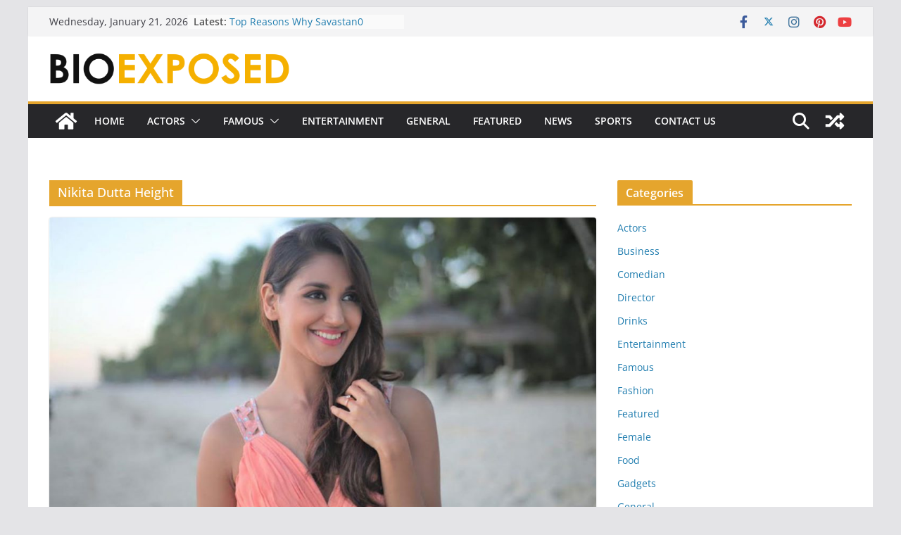

--- FILE ---
content_type: text/html; charset=utf-8
request_url: https://www.google.com/recaptcha/api2/aframe
body_size: 269
content:
<!DOCTYPE HTML><html><head><meta http-equiv="content-type" content="text/html; charset=UTF-8"></head><body><script nonce="Q2SiFlkxGvEaV69EQ1KmPA">/** Anti-fraud and anti-abuse applications only. See google.com/recaptcha */ try{var clients={'sodar':'https://pagead2.googlesyndication.com/pagead/sodar?'};window.addEventListener("message",function(a){try{if(a.source===window.parent){var b=JSON.parse(a.data);var c=clients[b['id']];if(c){var d=document.createElement('img');d.src=c+b['params']+'&rc='+(localStorage.getItem("rc::a")?sessionStorage.getItem("rc::b"):"");window.document.body.appendChild(d);sessionStorage.setItem("rc::e",parseInt(sessionStorage.getItem("rc::e")||0)+1);localStorage.setItem("rc::h",'1769013084245');}}}catch(b){}});window.parent.postMessage("_grecaptcha_ready", "*");}catch(b){}</script></body></html>